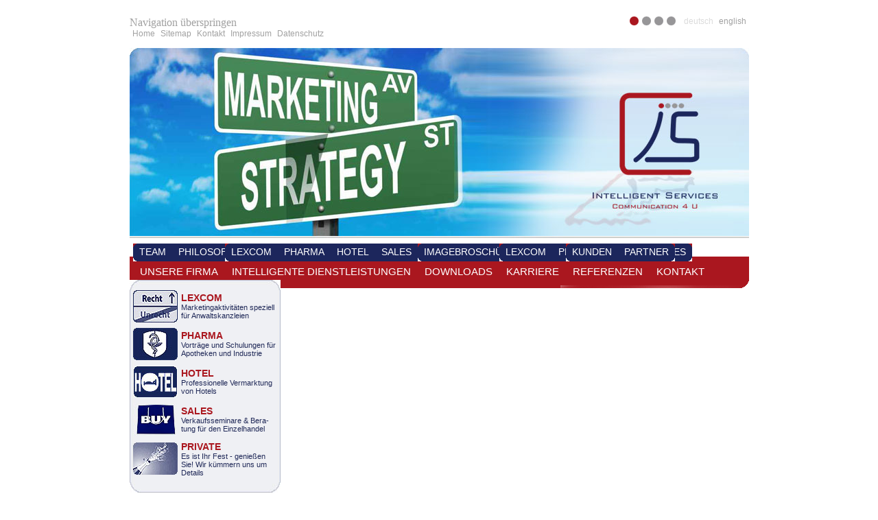

--- FILE ---
content_type: text/html; charset=UTF-8
request_url: http://intelligentservices.eu/index.php?id=16
body_size: 3967
content:
<!DOCTYPE html PUBLIC "-//W3C//DTD XHTML 1.0 Strict//EN" "http://www.w3.org/TR/xhtml1/DTD/xhtml1-strict.dtd">
<html xmlns="http://www.w3.org/1999/xhtml" lang="de">
<!--

	This website is powered by TYPOlight webCMS :: TYPOlight is licensed under GNU/LGPL
	Copyright ©2005-2026 by Leo Feyer :: Extensions are copyright of their respective owners
	Visit the project website at http://www.typolight.org for more information

//-->
<head>
<base href="http://intelligentservices.eu/"></base>
<title>Philosophie - Intelligent Service</title>
<meta http-equiv="Content-Type" content="text/html; charset=UTF-8" />
<meta name="description" content="" />
<meta name="keywords" content="" />
<meta name="robots" content="index,follow" />
<style type="text/css" media="screen">
<!--/*--><![CDATA[/*><!--*/
#wrapper { width:903px; margin:0 auto; }
#header { height:380px; }
#left { width:250px; }
#main {  margin-left:250px; }
#footer { height:30px; }
/*]]>*/-->
</style>
<link rel="stylesheet" href="system/typolight.css" type="text/css" media="screen" />
<!--[if lte IE 7]><link rel="stylesheet" href="system/iefixes.css" type="text/css" media="screen" /><![endif]-->
<link rel="stylesheet" href="plugins/slimbox/css/slimbox.css" type="text/css" media="screen" />
<link rel="stylesheet" href="mainStyle.css" type="text/css" media="all" />
<script type="text/javascript" src="plugins/mootools/mootools.js"></script>
<script type="text/javascript" src="plugins/slimbox/js/slimbox.js"></script>
<script type="text/javascript" src="system/modules/mootoolsnav/html/moomenu.js"></script>
</head>

<body id="top">
<div id="wrapper">

<div id="header">
<div class="inside">
<!-- indexer::stop -->
<div class="mod_changelanguage block" id="blockLanguage">

<ul>


<li class="active lang-de first"><p class="active">
deutsch</p></li>




<li class="lang-en last">
<a href="index.php?id=70" title="english">english</a>
</li>


</ul>
</div>
<!-- indexer::continue -->

<!-- indexer::stop -->
<div class="mod_customnav block" id="blockImpressum">

<a href="index.php?id=16#skipNavigation4" class="invisible">Navigation überspringen</a>

<ul class="level_1">
<li class="main1 first"><a href="index.php?id=4" title="Willkommen" class="main1 first" onclick="this.blur();">Home</a></li>
<li><a href="index.php?id=13" title="Sitemap" onclick="this.blur();">Sitemap</a></li>
<li><a href="index.php?id=11" title="Kontakt" onclick="this.blur();">Kontakt</a></li>
<li><a href="index.php?id=12" title="Impressum" onclick="this.blur();">Impressum</a></li>
<li class="last"><a href="index.php?id=120" title="Datenschutz" class="last" onclick="this.blur();">Datenschutz</a></li>
</ul>
 
<a name="skipNavigation4" id="skipNavigation4" class="invisible">&nbsp;</a>

</div>
<!-- indexer::continue -->

<div class="mod_article block" id="header40">

<div class="ce_image block" id="blockHeader">

<div class="image_container" style="padding:0px;">
<img src="tl_files/is/images/header1_1.jpg" width="903" height="278" alt="Header" />
</div>

</div>

</div>
<script type="text/javascript">
<!--//--><![CDATA[//><!--
var moomenu = { 
    init: function(){
        this.accordion = new Accordion($$('li.menutoggler'), $$('ul.menuaccord'), {
            show: 0            
        });
    }
}
window.addEvent('domready', moomenu.init.bind(moomenu));
var activemenuaccord = 0;

//--><!]]>
</script>

<!-- indexer::stop -->
<div class="mod_mootoolsnav block" id="mainNavi">

<a href="index.php?id=16#skipNavigation_1" class="invisible" title="Navigation überspringen"></a>

<ul class="level_1">





<li class="submenu trail first menutoggler"><a href="index.php?id=4" class="submenu trail first" onclick="this.blur();" onmouseover="moomenu_display(0)" onmouseout="moomenu_fire()">Unsere Firma</a>
<ul class="level_2 menuaccord" onmouseover="moomenu_stop()" onmouseout="moomenu_fire()">





<li class="first"><a href="index.php?id=15" class="first" onclick="this.blur();">Team</a></li>






<li class="last"><p class="active  last">Philosophie</p></li>


</ul></li>
<!-- count accorditem -->







<li class="submenu menutoggler"><a href="index.php?id=19" class="submenu" onclick="this.blur();" onmouseover="moomenu_display(1)" onmouseout="moomenu_fire()">Intelligente Dienstleistungen</a>
<ul class="level_2 menuaccord" onmouseover="moomenu_stop()" onmouseout="moomenu_fire()">





<li class="first"><a href="index.php?id=20" class="first" onclick="this.blur();">LexCom</a></li>







<li class=""><a href="index.php?id=19" onclick="this.blur();">Pharma</a></li>







<li class=""><a href="index.php?id=21" onclick="this.blur();">Hotel</a></li>







<li class=""><a href="index.php?id=22" onclick="this.blur();">Sales</a></li>







<li class="last"><a href="index.php?id=23" class="last" onclick="this.blur();">Private</a></li>



</ul></li>
<!-- count accorditem -->







<li class="submenu menutoggler"><a href="index.php?id=27" class="submenu" onclick="this.blur();" onmouseover="moomenu_display(2)" onmouseout="moomenu_fire()">Downloads</a>
<ul class="level_2 menuaccord" onmouseover="moomenu_stop()" onmouseout="moomenu_fire()">





<li class="first"><a href="index.php?id=27" class="first" onclick="this.blur();">Imagebroschüre</a></li>







<li class="last"><a href="index.php?id=28" class="last" onclick="this.blur();">Logos</a></li>



</ul></li>
<!-- count accorditem -->







<li class="submenu menutoggler"><a href="index.php?id=30" class="submenu" onclick="this.blur();" onmouseover="moomenu_display(3)" onmouseout="moomenu_fire()">Karriere</a>
<ul class="level_2 menuaccord" onmouseover="moomenu_stop()" onmouseout="moomenu_fire()">





<li class="first"><a href="index.php?id=31" class="first" onclick="this.blur();">LexCom</a></li>







<li class=""><a href="index.php?id=30" onclick="this.blur();">Pharma</a></li>







<li class=""><a href="index.php?id=32" onclick="this.blur();">Hotel</a></li>







<li class="last"><a href="index.php?id=33" class="last" onclick="this.blur();">Sales</a></li>



</ul></li>
<!-- count accorditem -->







<li class="submenu menutoggler"><a href="index.php?id=17" class="submenu" onclick="this.blur();" onmouseover="moomenu_display(4)" onmouseout="moomenu_fire()">Referenzen</a>
<ul class="level_2 menuaccord" onmouseover="moomenu_stop()" onmouseout="moomenu_fire()">





<li class="first"><a href="index.php?id=17" class="first" onclick="this.blur();">Kunden</a></li>







<li class="last"><a href="index.php?id=18" class="last" onclick="this.blur();">Partner</a></li>



</ul></li>
<!-- count accorditem -->








<li class="last nosubmenu" onmouseover="moomenu_stop()" onmouseout="moomenu_fire()"><a href="index.php?id=11" class="last" onclick="this.blur();">Kontakt</a></li>




</ul> 
<a id="skipNavigation_1" class="invisible" title="Navigation überspringen"></a>

</div>
<!-- indexer::continue -->
 
</div>
</div>

<div id="container">

<div id="left">
<div class="inside">
<!-- indexer::stop -->
<div class="mod_contentbox block">

<div class="mod_contentbox_inside block">
<div class="mod_box_items block first last" >
<div class="ce_text">


<table border="0" cellspacing="0" cellpadding="0">
<tbody>
<tr>
<td><a href="index.php?id=20"><img title="LEXCOM" src="tl_files/is/images/icBoxlexcom.jpg" alt="LEXCOM" width="65" height="47" /></a></td>
<td>
<h2>LEXCOM</h2>
<p>Marketingaktivitäten speziell für Anwaltskanzleien</p>
</td>
</tr>
<tr>
<td><a href="index.php?id=19"><img title="PHARMA" src="tl_files/is/images/icBoxpharma.jpg" alt="PHARMA" width="65" height="47" /></a></td>
<td>
<h2>PHARMA</h2>
<p>Vorträge und Schulungen für Apotheken und Industrie</p>
</td>
</tr>
<tr>
<td><a href="index.php?id=21"><img title="HOTEL" src="tl_files/is/images/icBoxhotel.jpg" alt="HOTEL" width="65" height="47" /></a></td>
<td>
<h2>HOTEL</h2>
<p>Professionelle Vermarktung von Hotels</p>
</td>
</tr>
<tr>
<td><a href="index.php?id=22"><img title="SALE" src="tl_files/is/images/icBoxsale.jpg" alt="SALE" width="65" height="47" /></a></td>
<td>
<h2>SALES</h2>
<p>Verkaufsseminare &amp; Bera-</p>
<p>tung&nbsp;für den&nbsp;Einzelhandel</p>
</td>
</tr>
<tr>
<td><a href="index.php?id=23"><img title="PRIVATE" src="tl_files/is/images/icBoxprivate.jpg" alt="PRIVATE" width="65" height="47" /></a></td>
<td>
<h2>PRIVATE</h2>
<p>Es ist Ihr Fest - genießen Sie! Wir kümmern uns um Details</p>
</td>
</tr>
</tbody>
</table>

</div>
</div>
</div>

</div>
<!-- indexer::continue --> 
</div>
</div>

<div id="main">
<div class="inside">

<div class="mod_article block" id="philosophie">

<div class="ce_text block">

<h1>"C-U"!</h1>

<p>See-You! Wir hoffen Sie bald persönlich kennen zu lernen, denn was uns auszeichnet, ist weit mehr als Fachkompetenz und sehr gute Referenzen. Wir sind motiviert, professionell strukturiert und im Team sehr innovativ, da jeder die Stärken des anderen kennt und ergänzt. <br />“C-U“ heißt aber auch, dass wir speziell für unsere Kunden (for you) die vier „C“ s ausgearbeitet haben, die den Nutzen unserer Arbeit am Besten kommunizieren und die Maxime unserer täglichen Arbeit&nbsp; sind:<br /><br />
<span style="color: #aa171f;"><strong>Communication:</strong></span> Wir leisten Kommunikationsarbeit, egal ob persönlich vor Ort bei Vorträgen, Messen, Veranstaltungen oder im Rahmen von Konzepten, Pressetexten und bei der Ausarbeitung von Präsentationsunterlagen. Wir kommunizieren alle sehr gerne, sind weltweit vernetzt und möchten unsere Kunden dabei unterstützen, die interne und externe Kommunikation in ihrer Branche zu optimieren.&nbsp;&nbsp; <br /><br />
<span style="color: #aa171f;"><strong>Competence:</strong></span> Fachwissen und kommunikative Kompetenz bilden die Basis unserer Arbeit, denn genau dadurch heben wir uns von anderen Agenturen ab! Unsere Stärken liegen darin, dass wir die einzelnen Branchen genau kennen und seit Jahren in den Märkten tätig sind. Wir sind&nbsp;stolz darauf, neben Marketiers Branchenexperten / Praktiker im Team zu haben.&nbsp;&nbsp; <br /><span style="color: #aa171f;"><br /><strong>Customer Orientation:</strong></span><strong> </strong>Unsere Kunden und ihre Endkunden stehen im Mittelpunkt unserer Tätigkeit, denn wir stützen uns bei unserer Arbeit auf den „market based view“. Um die Stimme des Kunden zu den Anbietern zu tragen und marktgerechte Ergebnisse zu erzielen, gehören bei uns Marktforschungsaktivitäten zum festen Bestandteil der Arbeit. Im Einklang mit den Wünschen und Vorstellungen unserer Kunden unterbreiten wir Konzepte und Vorschläge, die am Markt erprobt sind und funktionieren. <br /><br />
<span style="color: #aa171f;"><strong>Cost Efficency:</strong></span> Eine klare Kostenstruktur ist ein wesentlicher Vorteil für Sie. Egal ob wir Ihre eigene Marketing-Abteilung unterstützen dürfen oder Ihre Marketing-Projekte konzipieren, durchführen und nachbearbeiten, bei uns können Sie projektbezogen planen und kosteneffizient den höchsten Nutzen für Ihr Unternehmen erzielen.&nbsp;&nbsp; <br /><br />
In diesem Sinne C-U!</p>

</div>

</div>
 
</div>
 
<div id="clear"></div>
</div>

</div>

<div id="footer">
<div class="inside">
&nbsp; 
</div>
</div>

<!-- indexer::stop -->
<img src="http://intelligentservices.eu/cron.php" alt="" class="invisible" />
<!-- indexer::continue -->

<script type="text/javascript">
<!--//--><![CDATA[//><!--
window.addEvent('domready', function()
{
	new Accordion($$('div.toggler'), $$('div.accordion'),
	{
		display: false,
		alwaysHide: true,
		opacity: false
	});
});
//--><!]]>
</script>

</div>
</body>
</html>

--- FILE ---
content_type: text/css
request_url: http://intelligentservices.eu/mainStyle.css
body_size: 4845
content:
/* Style sheet mainStyle */
#blockImpressum{display:block;padding:16px 0px 10px 0px;}
#blockImpressum ul{margin:0;padding:0;font-family:Arial, Helvetica, sans-serif;font-size:12px;color:#a1a1a1;list-style: none;}
#blockImpressum li{float:left;display:block;padding:0px 4px;border-left:1px #a1a1a1 #solid;}
#blockImpressum a{text-decoration:none;color:#a1a1a1;}
#blockLanguage{float:right;display:block;margin:16px 0px 10px 0px;padding-left:75px;background-image:url("tl_files/is/images/layPoints.gif");background-position:left top;background-repeat:no-repeat;font-family:Arial, Helvetica, sans-serif;font-size:12px;color:#dbdbdb;white-space:nowrap;}
#blockLanguage ul{margin:0;padding:0;font-family:Arial, Helvetica, sans-serif;font-size:12px;color:#dbdbdb;list-style: none;}
#blockLanguage p{margin:0;padding:0;}
#blockLanguage a{text-decoration:none;color:#a1a1a1;}
#blockLanguage li{float:left;display:block;padding:0px 4px;border-left:1px #a1a1a1 #solid;}
#blockHeader{height:278px;clear:both;}
#blockImpressum .first,#blockLanguage .first{border:0;}
#mainNavi{}
#mainNavi ul.level_1{height:46px;display:block;margin:0;padding:0px 5px;font-family:Arial, Helvetica, sans-serif;font-size:15px;color:#ffffff;list-style: none;background: url("tl_files/is/images/layNavi.gif") no-repeat #aa171f;text-transform: uppercase;}
#mainNavi li{float:left;display:block;}
#mainNavi li ul li{float:left;display:block;}
#mainNavi a,#mainNavi span.active,#mainNavi p.active{display:block;padding:13px 10px;text-decoration:none;color:#ffffff;}
#mainNavi ul ul a,#mainNavi ul ul span.active,#mainNavi ul ul p.active{display:block;padding:4px 9px;text-decoration:none;color:#ffffff;}
#mainNavi li ul{width:400px;top:355px;position:absolute;clear:both;display:block;margin:0;padding:0;font-family:Arial, Helvetica, sans-serif;font-size:14px;color:#ffffff;white-space:nowrap;list-style: none;z-index: 1;}
#mainNavi li ul li{height:26px;background:#1c265c;}
#mainNavi li ul li.first{background: url("tl_files/is/images/layRoundLeft.gif") no-repeat left top #1c265c;}
#mainNavi li ul li.last{background: url("tl_files/is/images/layRoundRight.gif") no-repeat right top #1c265c;}
#mainNavi p{margin:0;padding:0;}
#footer{padding:4px 0px;border-top:1px solid #a1a1a1;font-family:Arial, Helvetica, sans-serif;font-size:11px;color:#a1a1a1;}
#main{padding-top:20px;padding-right:20px;padding-bottom:25px;font-family:Arial, Helvetica, sans-serif;font-size:13px;color:#1c265c;}
#main ul{margin-top:0px;margin-bottom:0px;padding-top:0px;padding-bottom:0px;}
#main h1{margin:0px 0px 10px 0px;padding:0;font-family:Arial, Helvetica, sans-serif;font-variant:small-caps;font-size:33px;color:#aa171f;}
#main h1.firma{color:#202958;}
#main h3{clear:both;margin:0px;padding:0;font-size:16px;color:#aa171f;}
#main h4{margin:0px;padding:0;font-size:16px;color:#aa171f;}
#main li{list-style: square;}
#main a{text-decoration:none;color:#aa171f;}
#main img{border:0;}
.ce_accordion .boxaccordion{display:block;margin:7px 0px 0px 40px;padding:6px;background-color:#eff0f3;border:1px #1c265c #dotted;}
.ce_accordion .marker{border-bottom:1px dotted #aa171f;color:#aa171f;}
.ce_accordion .toggler{padding-top:6px;padding-left:40px;cursor:pointer;background: url("tl_files/is/images/layBlueSquare.gif") no-repeat 26px 12px;}
.col_0,.col_1{padding-bottom:6px;}
.col_0{width:200px;padding-right:15px;vertical-align:top;}
p.error{margin:0;padding:0;font-size:12px;color:#aa171f;}
.floatLeft{width:145px;height:180px;float:left;padding-right:10px;}
.kunden td{padding-bottom:10px;}
.clear{clear:both;}
#f2 .col_0{width:130px;padding-right:15px;vertical-align:top;}
#f2 #ctrl_28{width:300px;}
#left{padding: 20px 10px 0 0px;}
#left tr{padding:0;}
#left img{display:block;}
.main1 #main{background-image:url("tl_files/is/images/picTeam.jpg");background-position:right top;background-repeat:no-repeat;}
.main1 #main p{width:330px;}
#left a{margin:0;padding:0;}
.mod_contentbox{width:220px;padding-top:15px;background: url(tl_files/is/images/boxtop.jpg) no-repeat left top;}
.mod_contentbox_inside{padding-bottom:15px;background: url(tl_files/is/images/boxbottom.jpg) no-repeat left bottom;}
.mod_box_items{padding:0px 5px;background: url(tl_files/is/images/boxback.jpg) repeat-y;}
.mod_contentbox p{margin:0px 0px 0px 5px;padding:0;font-family:Arial, Helvetica, sans-serif;font-size:11px;color:#202958;}
.mod_contentbox h2{margin:0px 0px 0px 5px;padding:0;font-family:Arial, Helvetica, sans-serif;font-size:14px;color:#aa171f;text-transform: uppercase;}
.mod_contentbox td{padding-bottom:8px;}
.downloadarchivItem{margin-bottom:15px;}
.downloadarchivItem p{margin:0;padding:0;}
#main .image_container a{border:0px hidden;border:none;}
